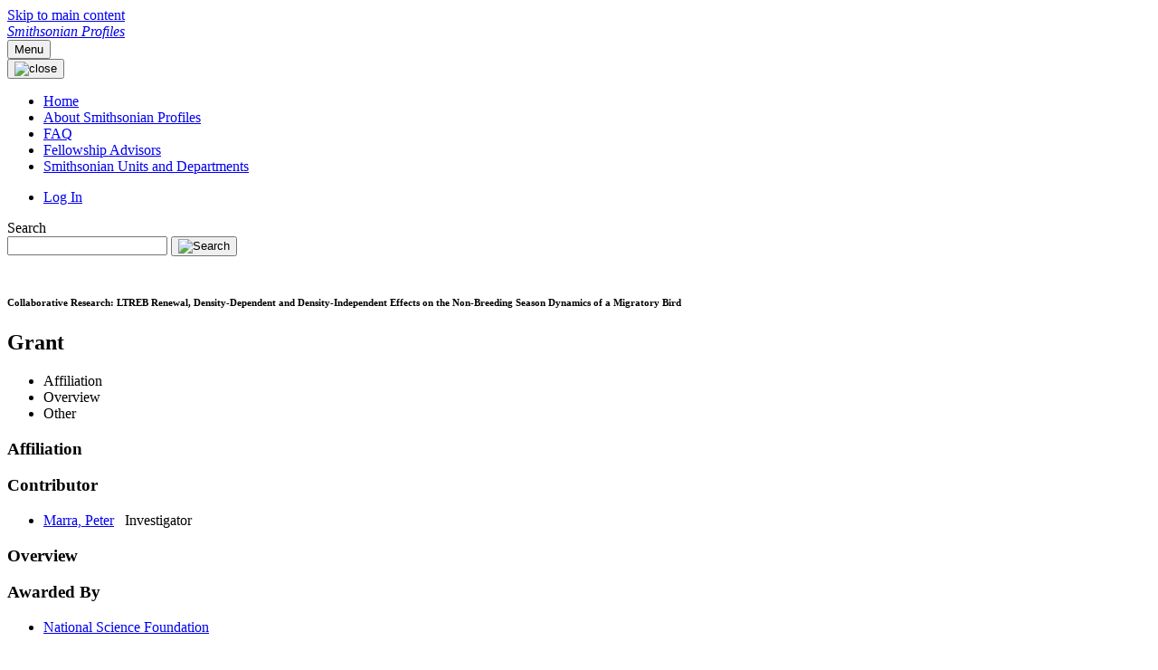

--- FILE ---
content_type: text/html;charset=UTF-8
request_url: https://profiles.si.edu/display/nspdsgc640273
body_size: 14057
content:


<!DOCTYPE html>
<html lang="en-US">
<html>
    <head>

<meta charset="utf-8" />
<!-- Google Chrome Frame open source plug-in brings Google Chrome's open web technologies and speedy JavaScript engine to Internet Explorer-->
<meta http-equiv="X-UA-Compatible" content="IE=edge,chrome=1">
<meta name="generator" content="VIVO 1.13.0" />
<meta name="viewport" content="width=device-width, initial-scale=1.0">

<title>Smithsonian Profiles</title>



<!-- vitro base styles (application-wide) -->
<link rel="stylesheet" href="/css/vitro.css" />

<link rel="stylesheet" href="/css/individual/individual-property-groups.css?version=47bc" />
<link rel="stylesheet" href="/css/individual/individual-vivo.css?version=dcde" />

<link rel="stylesheet" href="/css/edit.css" />
<link rel="stylesheet" href="/themes/uswds/assets/uswds/css/styles.css" />
<link rel="stylesheet" href="/themes/uswds/assets/css/site.css" />

<script>
var i18nStrings = {
    allCapitalized: 'All',
};
</script>
<script type="text/javascript" src="/js/jquery-3.7.1.min.js"></script>
<script type="text/javascript" src="/js/vitroUtils.js"></script>

<!--[if lt IE 9]>
<script type="text/javascript" src="/js/html5.js"></script>
<![endif]-->

<script type="text/javascript" src="/js/amplify/amplify.store.min.js?version=47bc"></script>
<script type="text/javascript" src="/js/jquery_plugins/qtip/jquery.qtip.min.js?version=47bc"></script>
<script type="text/javascript" src="/js/tiny_mce/tiny_mce.js?version=4fec"></script>
<script type="text/javascript" src="/js/jquery_plugins/jquery.truncator.js?version=e50e"></script>
<!-- Google tag (gtag.js) -->
<script async src="https://www.googletagmanager.com/gtag/js?id=G-9V4YH5HYD5"></script>
<script>
  window.dataLayer = window.dataLayer || [];
  function gtag(){dataLayer.push(arguments);}
  gtag('js', new Date());
  gtag('config', 'G-9V4YH5HYD5');
</script>


    

<!--[if (gte IE 6)&(lte IE 8)]>
<script type="text/javascript" src="/js/selectivizr.js"></script>
<![endif]-->

<link rel="alternate" type="application/rdf+xml" href="/individual/nspdsgc640273/nspdsgc640273.rdf" /> 

<link rel="shortcut icon" type="image/x-icon" href="/themes/uswds/assets/images/si-favicon.ico">
    </head>

    <body onload="">

<a class="usa-skipnav" href="#main-content">Skip to main content</a>
<div class="usa-overlay"></div>

<header class="usa-header usa-header--extended">
    <div class="usa-navbar">
        <div class="usa-logo">
            <em class="usa-logo__text">
                <a href="/" title="Smithsonian Profiles">
                    Smithsonian Profiles
                </a>
            </em>
        </div>
        <button class="usa-menu-btn">Menu</button>
    </div>



<div id="developerPanel" > </div>
<script>
    developerAjaxUrl = '/admin/developerAjax'
    developerCssLinks = ["/css/developer/developerPanel.css", "/js/jquery-ui/css/smoothness/jquery-ui-1.12.1.css"]
</script>





<nav aria-label="Primary navigation" class="usa-nav">
    <div class="usa-nav__inner">
        <button class="usa-nav__close">
            <img src="/themes/uswds/assets/uswds/img/usa-icons/close.svg" role="img" alt="close">
        </button>
        <ul class="usa-nav__primary usa-accordion">
                <li class="usa-nav__primary-item">
                    <a class="usa-nav__link" href="/" title="Home menu item">
                        <span>Home</span>
                    </a>
                </li>
                <li class="usa-nav__primary-item">
                    <a class="usa-nav__link" href="/profiles_about" title="About Smithsonian Profiles menu item">
                        <span>About Smithsonian Profiles</span>
                    </a>
                </li>
                <li class="usa-nav__primary-item">
                    <a class="usa-nav__link" href="/faq" title="FAQ menu item">
                        <span>FAQ</span>
                    </a>
                </li>
                <li class="usa-nav__primary-item">
                    <a class="usa-nav__link" href="/Fellowship_Advisors" title="Fellowship Advisors menu item">
                        <span>Fellowship Advisors</span>
                    </a>
                </li>
                <li class="usa-nav__primary-item">
                    <a class="usa-nav__link" href="/SIoffices" title="Smithsonian Units and Departments menu item">
                        <span>Smithsonian Units and Departments</span>
                    </a>
                </li>
        </ul>
        <div class="usa-nav__secondary">
            <ul class="usa-nav__secondary-links">
                    <li class="usa-nav__secondary-item">
                        <a href="/authenticate?return=true" title="Log In">Log In</a>
                    </li>
            </ul>
            <form class="usa-search usa-search--small " role="search" action="/search" method="post">
                <label class="usa-sr-only" for="search">Search</label>
                <input class="usa-input" id="search" type="search" name="querytext">
                <input type="hidden" name="classgroup" value="http://vivoweb.org/ontology#vitroClassGrouppeople" />
                <button class="usa-button" type="submit">
                    <img src="/themes/uswds/assets/uswds/img/si-custom/search--blue.svg" class="usa-search__submit-icon" alt="Search" />
                </button>
            </form>
        </div>
    </div>
</nav></header>

        <main id="main-content">
            <section class="grid-container">



                





<section class="profile" itemscope itemtype="http://schema.org/Thing" >


    <section id="share-contact">

        <div id="photo-wrapper">        
</div>
    </section>

    <!-- start section individual-info -->
    <section class="info">
        <section class="main">
                
            


            <section class="heading">
                <h1 itemprop="name" class="margin-bottom-0">
    Collaborative Research: LTREB Renewal, Density-Dependent and Density-Independent Effects on the Non-Breeding Season Dynamics of a Migratory Bird
                </h1>
            
                <h2>
        <span>Grant</span>
                </h2>
            </section>

                    
    
    <!--PREINDIVIDUAL OVERVIEW.FTL-->


    
    <!--postindividual overiew ftl-->

        </section>
    </section>

    <!-- Property group menu or tabs -->


<div class="property-groups">

    <nav>
        <ul id="property-group-tabs" class="usa-list usa-list--unstyled">

                        <li class="active" aria-controls="affiliation"><a>Affiliation</a></li>

                        <li aria-controls="overview"><a>Overview</a></li>

                        <li aria-controls="other"><a>Other</a></li>
        </ul>
    </nav>
    
    <div id="property-group-headings" class="usa-accordion usa-accordion--bordered">


            <h3 class="usa-accordion__heading tablet:display-none">
                <a id="heading_affiliation" class="usa-accordion__button active" aria-expanded="true" aria-controls="affiliation">
                    Affiliation
                </a>
            </h3>
            <div id="affiliation" class="usa-accordion__content">


    <section>
        
        <h3>
            Contributor  
        </h3>


        <ul class="usa-list usa-list--chevron" displayLimit="5">
         <li>




            			<a href="/display/nmarrap6242008" title="name">Marra, Peter</a>
&nbsp;
            Investigator
&nbsp;

    </li>
        </ul>
    </section>
            </div>

            <h3 class="usa-accordion__heading tablet:display-none">
                <a id="heading_overview" class="usa-accordion__button active" aria-expanded="true" aria-controls="overview">
                    Overview
                </a>
            </h3>
            <div id="overview" class="usa-accordion__content">


    <section>
        
        <h3>
            Awarded By  
        </h3>


        <ul class="usa-list usa-list--chevron" displayLimit="5">
         <li>

    	<a href="/display/n45858" title="name">National Science Foundation</a>&nbsp; 

    </li>
        </ul>
    </section>

    <section>
        
        <h3>
            Local Award Id  
        </h3>


        <ul class="usa-list usa-list--chevron" displayLimit="1">
    <li>


    	640273 
    </li>
        </ul>
    </section>
            </div>

            <h3 class="usa-accordion__heading tablet:display-none">
                <a id="heading_other" class="usa-accordion__button active" aria-expanded="true" aria-controls="other">
                    Other
                </a>
            </h3>
            <div id="other" class="usa-accordion__content">


    <section>
        
        <h3>
            Assigned By  
        </h3>


        <ul class="usa-list usa-list--chevron" displayLimit="5">
         <li>

    	<a href="/display/n45858" title="name">National Science Foundation</a>&nbsp; Funding Organization

    </li>
        </ul>
    </section>
            </div>
    </div>
</div>

<script>
    var individualLocalName = "nspdsgc640273";
</script>





</section> 


    <script>
        var individualRdfUrl = '/individual/nspdsgc640273/nspdsgc640273.rdf';
    </script>
<script>
    var i18nStringsUriRdf = {
        shareProfileUri: 'Share Profile URI',
        viewRDFProfile: 'Download Profile in RDF',
        closeString: 'close'
    };
	var i18nStrings = {
	    displayLess: 'less',
	    displayMoreEllipsis: '... more',
	    showMoreContent: 'show more content',
	};

</script>





<script type="text/javascript">
    i18n_confirmDelete = "Are you sure you want to delete this photo?";
</script>
<script>
var i18nStrings = {
    displayLess: 'less',
    displayMoreEllipsis: '... more',
    showMoreContent: 'show more content',
    verboseTurnOff: 'Turn off',
};
</script>








            </section>
        </main>
        

<footer class="usa-footer">
    <div class="grid-container usa-footer__return-to-top">
        <a href="#">Return to top</a>
    </div>
    <div class="usa-footer__primary-section">
        <nav class="usa-footer__nav" aria-label="Footer navigation">
            <ul class="grid-row grid-gap">
                <li class="tablet:grid-col-auto usa-footer__primary-content">
                    <a class="usa-footer__primary-link" href="https://si.edu/">Smithsonian Home</a>
                </li>
                <li class="tablet:grid-col-auto usa-footer__primary-content">
                    <a class="usa-footer__primary-link" href="https://www.si.edu/privacy">Privacy</a>
                </li>
                <li class="tablet:grid-col-auto usa-footer__primary-content">
                    <a class="usa-footer__primary-link" href="https://www.si.edu/termsofuse">Terms of Use</a>
                </li>
                <li class="tablet:grid-col-auto usa-footer__primary-content">
                    <a class="usa-footer__primary-link" href="/browse">Site Map</a>
                </li>
                <li class="tablet:grid-col-auto usa-footer__primary-content">
                    <a class="usa-footer__primary-link" href="/contact">Contact Us</a>
                </li>
            </ul>
        </nav>
    </div>
</footer>


<script type="text/javascript" src="/js/individual/propertyGroupControls.js?version=e50e"></script>
<script type="text/javascript" src="/js/imageUpload/imageUploadUtils.js?version=47bc"></script>
<script type="text/javascript" src="/js/individual/moreLessController.js?version=47bc"></script>
<script type="text/javascript" src="/js/individual/individualUriRdf.js?version=47bc"></script>
<script type="text/javascript" src="/themes/uswds/assets/js/tabs.js?version=ab13"></script>
<script async type="text/javascript" src="/js/individual/individualUtils.js?version=e50e"></script>
<script async type="text/javascript" src="https://d1bxh8uas1mnw7.cloudfront.net/assets/embed.js"></script>
<script async type="text/javascript" src="//cdn.plu.mx/widget-popup.js"></script>
<script type="text/javascript" src="/js/developer/developerPanel.js?version=47bc"></script>
<script type="text/javascript" src="/js/jquery-ui/js/jquery-ui-1.12.1.min.js?version=47bc"></script>
<script type="text/javascript" src="/js/developer/FileSaver.js?version=47bc"></script>
<script defer type="text/javascript" src="/js/developer/translations.js?version=47bc"></script>
<script type="text/javascript" src="/themes/uswds/assets/uswds/js/alert.js?version=ab13"></script>


<script>
  (function(i,s,o,g,r,a,m){i['GoogleAnalyticsObject']=r;i[r]=i[r]||function(){
  (i[r].q=i[r].q||[]).push(arguments)},i[r].l=1*new Date();a=s.createElement(o),
  m=s.getElementsByTagName(o)[0];a.async=1;a.src=g;m.parentNode.insertBefore(a,m)
  })(window,document,'script','https://www.google-analytics.com/analytics.js','ga');

  ga('create', 'UA-5870062-12', 'auto');
  ga('send', 'pageview');
</script>

<!-- START OF SmartSource Data Collector TAG v10.4.23 -->
<!-- Copyright (c) 2017 Webtrends Inc.  All rights reserved. -->
<script>
window.webtrendsAsyncInit=function(){
    var dcs=new Webtrends.dcs().init({
        dcsid:"dcsulgapw00000047ww9n7rzw_3w7u",
        domain:"logs1.smithsonian.museum",
        timezone:-5,
        i18n:true,
        fpcdom:".si.edu",
        plugins:{
            //hm:{src:"//s.webtrends.com/js/webtrends.hm.js"}
        }
        }).track();
};
(function(){
    var s=document.createElement("script"); s.async=true; s.src="/themes/uswds/assets/js/webtrends.min.js";    
    var s2=document.getElementsByTagName("script")[0]; s2.parentNode.insertBefore(s,s2);
}());
</script>
<noscript><img alt="dcsimg" id="dcsimg" width="1" height="1" src="//logs1.smithsonian.museum/dcsulgapw00000047ww9n7rzw_3w7u/njs.gif?dcsuri=/nojavascript&amp;WT.js=No&amp;WT.tv=10.4.23&amp;dcssip=www.si.edu"/></noscript>
<!-- END OF SmartSource Data Collector TAG v10.4.23 -->

<script src="/themes/uswds/assets/uswds/js/uswds.min.js"></script>

</body>
</html>

    </body>
</html>
